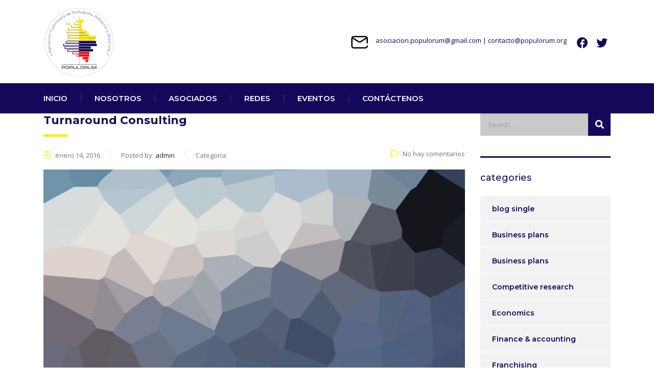

--- FILE ---
content_type: text/html; charset=UTF-8
request_url: https://populorum.org/stm_service_category/operations/
body_size: 16407
content:
<!DOCTYPE html>
<html lang="es-CO" class="stm-site-preloader" class="no-js">
<head>
        <meta charset="UTF-8">
    <meta name="viewport" content="width=device-width, initial-scale=1">
    <link rel="profile" href="http://gmpg.org/xfn/11">
    <link rel="pingback" href="https://populorum.org/xmlrpc.php">
    <meta name='robots' content='index, follow, max-image-preview:large, max-snippet:-1, max-video-preview:-1' />

	<!-- This site is optimized with the Yoast SEO plugin v26.6 - https://yoast.com/wordpress/plugins/seo/ -->
	<title>operations Archivos - Populorum</title>
	<link rel="canonical" href="https://populorum.org/stm_service_category/operations/" />
	<meta property="og:locale" content="es_ES" />
	<meta property="og:type" content="article" />
	<meta property="og:title" content="operations Archivos - Populorum" />
	<meta property="og:url" content="https://populorum.org/stm_service_category/operations/" />
	<meta property="og:site_name" content="Populorum" />
	<meta name="twitter:card" content="summary_large_image" />
	<meta name="twitter:site" content="@asopopulorum" />
	<script type="application/ld+json" class="yoast-schema-graph">{"@context":"https://schema.org","@graph":[{"@type":"CollectionPage","@id":"https://populorum.org/stm_service_category/operations/","url":"https://populorum.org/stm_service_category/operations/","name":"operations Archivos - Populorum","isPartOf":{"@id":"https://populorum.org/#website"},"primaryImageOfPage":{"@id":"https://populorum.org/stm_service_category/operations/#primaryimage"},"image":{"@id":"https://populorum.org/stm_service_category/operations/#primaryimage"},"thumbnailUrl":"https://populorum.org/wp-content/uploads/2016/05/placeholder.gif","breadcrumb":{"@id":"https://populorum.org/stm_service_category/operations/#breadcrumb"},"inLanguage":"es-CO"},{"@type":"ImageObject","inLanguage":"es-CO","@id":"https://populorum.org/stm_service_category/operations/#primaryimage","url":"https://populorum.org/wp-content/uploads/2016/05/placeholder.gif","contentUrl":"https://populorum.org/wp-content/uploads/2016/05/placeholder.gif","width":1920,"height":1280,"caption":"placeholder"},{"@type":"BreadcrumbList","@id":"https://populorum.org/stm_service_category/operations/#breadcrumb","itemListElement":[{"@type":"ListItem","position":1,"name":"Inicio","item":"https://populorum.org/"},{"@type":"ListItem","position":2,"name":"operations"}]},{"@type":"WebSite","@id":"https://populorum.org/#website","url":"https://populorum.org/","name":"Populorum","description":"Asociación Colombiana","publisher":{"@id":"https://populorum.org/#organization"},"potentialAction":[{"@type":"SearchAction","target":{"@type":"EntryPoint","urlTemplate":"https://populorum.org/?s={search_term_string}"},"query-input":{"@type":"PropertyValueSpecification","valueRequired":true,"valueName":"search_term_string"}}],"inLanguage":"es-CO"},{"@type":"Organization","@id":"https://populorum.org/#organization","name":"Populorum","url":"https://populorum.org/","logo":{"@type":"ImageObject","inLanguage":"es-CO","@id":"https://populorum.org/#/schema/logo/image/","url":"https://populorum.org/wp-content/uploads/2022/12/POPULORUM_LOGO_CIRC__2___2_-removebg-preview.png","contentUrl":"https://populorum.org/wp-content/uploads/2022/12/POPULORUM_LOGO_CIRC__2___2_-removebg-preview.png","width":500,"height":500,"caption":"Populorum"},"image":{"@id":"https://populorum.org/#/schema/logo/image/"},"sameAs":["https://x.com/asopopulorum"]}]}</script>
	<!-- / Yoast SEO plugin. -->


<link rel='dns-prefetch' href='//www.googletagmanager.com' />
<link rel='dns-prefetch' href='//fonts.googleapis.com' />
<link rel="alternate" type="application/rss+xml" title="Populorum &raquo; Feed" href="https://populorum.org/feed/" />
<link rel="alternate" type="application/rss+xml" title="Populorum &raquo; RSS de los comentarios" href="https://populorum.org/comments/feed/" />
<link rel="alternate" type="application/rss+xml" title="Populorum &raquo; operations Categories Feed" href="https://populorum.org/stm_service_category/operations/feed/" />
<style id='wp-img-auto-sizes-contain-inline-css' type='text/css'>
img:is([sizes=auto i],[sizes^="auto," i]){contain-intrinsic-size:3000px 1500px}
/*# sourceURL=wp-img-auto-sizes-contain-inline-css */
</style>
<style id='wp-emoji-styles-inline-css' type='text/css'>

	img.wp-smiley, img.emoji {
		display: inline !important;
		border: none !important;
		box-shadow: none !important;
		height: 1em !important;
		width: 1em !important;
		margin: 0 0.07em !important;
		vertical-align: -0.1em !important;
		background: none !important;
		padding: 0 !important;
	}
/*# sourceURL=wp-emoji-styles-inline-css */
</style>
<style id='wp-block-library-inline-css' type='text/css'>
:root{--wp-block-synced-color:#7a00df;--wp-block-synced-color--rgb:122,0,223;--wp-bound-block-color:var(--wp-block-synced-color);--wp-editor-canvas-background:#ddd;--wp-admin-theme-color:#007cba;--wp-admin-theme-color--rgb:0,124,186;--wp-admin-theme-color-darker-10:#006ba1;--wp-admin-theme-color-darker-10--rgb:0,107,160.5;--wp-admin-theme-color-darker-20:#005a87;--wp-admin-theme-color-darker-20--rgb:0,90,135;--wp-admin-border-width-focus:2px}@media (min-resolution:192dpi){:root{--wp-admin-border-width-focus:1.5px}}.wp-element-button{cursor:pointer}:root .has-very-light-gray-background-color{background-color:#eee}:root .has-very-dark-gray-background-color{background-color:#313131}:root .has-very-light-gray-color{color:#eee}:root .has-very-dark-gray-color{color:#313131}:root .has-vivid-green-cyan-to-vivid-cyan-blue-gradient-background{background:linear-gradient(135deg,#00d084,#0693e3)}:root .has-purple-crush-gradient-background{background:linear-gradient(135deg,#34e2e4,#4721fb 50%,#ab1dfe)}:root .has-hazy-dawn-gradient-background{background:linear-gradient(135deg,#faaca8,#dad0ec)}:root .has-subdued-olive-gradient-background{background:linear-gradient(135deg,#fafae1,#67a671)}:root .has-atomic-cream-gradient-background{background:linear-gradient(135deg,#fdd79a,#004a59)}:root .has-nightshade-gradient-background{background:linear-gradient(135deg,#330968,#31cdcf)}:root .has-midnight-gradient-background{background:linear-gradient(135deg,#020381,#2874fc)}:root{--wp--preset--font-size--normal:16px;--wp--preset--font-size--huge:42px}.has-regular-font-size{font-size:1em}.has-larger-font-size{font-size:2.625em}.has-normal-font-size{font-size:var(--wp--preset--font-size--normal)}.has-huge-font-size{font-size:var(--wp--preset--font-size--huge)}.has-text-align-center{text-align:center}.has-text-align-left{text-align:left}.has-text-align-right{text-align:right}.has-fit-text{white-space:nowrap!important}#end-resizable-editor-section{display:none}.aligncenter{clear:both}.items-justified-left{justify-content:flex-start}.items-justified-center{justify-content:center}.items-justified-right{justify-content:flex-end}.items-justified-space-between{justify-content:space-between}.screen-reader-text{border:0;clip-path:inset(50%);height:1px;margin:-1px;overflow:hidden;padding:0;position:absolute;width:1px;word-wrap:normal!important}.screen-reader-text:focus{background-color:#ddd;clip-path:none;color:#444;display:block;font-size:1em;height:auto;left:5px;line-height:normal;padding:15px 23px 14px;text-decoration:none;top:5px;width:auto;z-index:100000}html :where(.has-border-color){border-style:solid}html :where([style*=border-top-color]){border-top-style:solid}html :where([style*=border-right-color]){border-right-style:solid}html :where([style*=border-bottom-color]){border-bottom-style:solid}html :where([style*=border-left-color]){border-left-style:solid}html :where([style*=border-width]){border-style:solid}html :where([style*=border-top-width]){border-top-style:solid}html :where([style*=border-right-width]){border-right-style:solid}html :where([style*=border-bottom-width]){border-bottom-style:solid}html :where([style*=border-left-width]){border-left-style:solid}html :where(img[class*=wp-image-]){height:auto;max-width:100%}:where(figure){margin:0 0 1em}html :where(.is-position-sticky){--wp-admin--admin-bar--position-offset:var(--wp-admin--admin-bar--height,0px)}@media screen and (max-width:600px){html :where(.is-position-sticky){--wp-admin--admin-bar--position-offset:0px}}

/*# sourceURL=wp-block-library-inline-css */
</style><style id='global-styles-inline-css' type='text/css'>
:root{--wp--preset--aspect-ratio--square: 1;--wp--preset--aspect-ratio--4-3: 4/3;--wp--preset--aspect-ratio--3-4: 3/4;--wp--preset--aspect-ratio--3-2: 3/2;--wp--preset--aspect-ratio--2-3: 2/3;--wp--preset--aspect-ratio--16-9: 16/9;--wp--preset--aspect-ratio--9-16: 9/16;--wp--preset--color--black: #000000;--wp--preset--color--cyan-bluish-gray: #abb8c3;--wp--preset--color--white: #ffffff;--wp--preset--color--pale-pink: #f78da7;--wp--preset--color--vivid-red: #cf2e2e;--wp--preset--color--luminous-vivid-orange: #ff6900;--wp--preset--color--luminous-vivid-amber: #fcb900;--wp--preset--color--light-green-cyan: #7bdcb5;--wp--preset--color--vivid-green-cyan: #00d084;--wp--preset--color--pale-cyan-blue: #8ed1fc;--wp--preset--color--vivid-cyan-blue: #0693e3;--wp--preset--color--vivid-purple: #9b51e0;--wp--preset--gradient--vivid-cyan-blue-to-vivid-purple: linear-gradient(135deg,rgb(6,147,227) 0%,rgb(155,81,224) 100%);--wp--preset--gradient--light-green-cyan-to-vivid-green-cyan: linear-gradient(135deg,rgb(122,220,180) 0%,rgb(0,208,130) 100%);--wp--preset--gradient--luminous-vivid-amber-to-luminous-vivid-orange: linear-gradient(135deg,rgb(252,185,0) 0%,rgb(255,105,0) 100%);--wp--preset--gradient--luminous-vivid-orange-to-vivid-red: linear-gradient(135deg,rgb(255,105,0) 0%,rgb(207,46,46) 100%);--wp--preset--gradient--very-light-gray-to-cyan-bluish-gray: linear-gradient(135deg,rgb(238,238,238) 0%,rgb(169,184,195) 100%);--wp--preset--gradient--cool-to-warm-spectrum: linear-gradient(135deg,rgb(74,234,220) 0%,rgb(151,120,209) 20%,rgb(207,42,186) 40%,rgb(238,44,130) 60%,rgb(251,105,98) 80%,rgb(254,248,76) 100%);--wp--preset--gradient--blush-light-purple: linear-gradient(135deg,rgb(255,206,236) 0%,rgb(152,150,240) 100%);--wp--preset--gradient--blush-bordeaux: linear-gradient(135deg,rgb(254,205,165) 0%,rgb(254,45,45) 50%,rgb(107,0,62) 100%);--wp--preset--gradient--luminous-dusk: linear-gradient(135deg,rgb(255,203,112) 0%,rgb(199,81,192) 50%,rgb(65,88,208) 100%);--wp--preset--gradient--pale-ocean: linear-gradient(135deg,rgb(255,245,203) 0%,rgb(182,227,212) 50%,rgb(51,167,181) 100%);--wp--preset--gradient--electric-grass: linear-gradient(135deg,rgb(202,248,128) 0%,rgb(113,206,126) 100%);--wp--preset--gradient--midnight: linear-gradient(135deg,rgb(2,3,129) 0%,rgb(40,116,252) 100%);--wp--preset--font-size--small: 13px;--wp--preset--font-size--medium: 20px;--wp--preset--font-size--large: 36px;--wp--preset--font-size--x-large: 42px;--wp--preset--spacing--20: 0.44rem;--wp--preset--spacing--30: 0.67rem;--wp--preset--spacing--40: 1rem;--wp--preset--spacing--50: 1.5rem;--wp--preset--spacing--60: 2.25rem;--wp--preset--spacing--70: 3.38rem;--wp--preset--spacing--80: 5.06rem;--wp--preset--shadow--natural: 6px 6px 9px rgba(0, 0, 0, 0.2);--wp--preset--shadow--deep: 12px 12px 50px rgba(0, 0, 0, 0.4);--wp--preset--shadow--sharp: 6px 6px 0px rgba(0, 0, 0, 0.2);--wp--preset--shadow--outlined: 6px 6px 0px -3px rgb(255, 255, 255), 6px 6px rgb(0, 0, 0);--wp--preset--shadow--crisp: 6px 6px 0px rgb(0, 0, 0);}:where(.is-layout-flex){gap: 0.5em;}:where(.is-layout-grid){gap: 0.5em;}body .is-layout-flex{display: flex;}.is-layout-flex{flex-wrap: wrap;align-items: center;}.is-layout-flex > :is(*, div){margin: 0;}body .is-layout-grid{display: grid;}.is-layout-grid > :is(*, div){margin: 0;}:where(.wp-block-columns.is-layout-flex){gap: 2em;}:where(.wp-block-columns.is-layout-grid){gap: 2em;}:where(.wp-block-post-template.is-layout-flex){gap: 1.25em;}:where(.wp-block-post-template.is-layout-grid){gap: 1.25em;}.has-black-color{color: var(--wp--preset--color--black) !important;}.has-cyan-bluish-gray-color{color: var(--wp--preset--color--cyan-bluish-gray) !important;}.has-white-color{color: var(--wp--preset--color--white) !important;}.has-pale-pink-color{color: var(--wp--preset--color--pale-pink) !important;}.has-vivid-red-color{color: var(--wp--preset--color--vivid-red) !important;}.has-luminous-vivid-orange-color{color: var(--wp--preset--color--luminous-vivid-orange) !important;}.has-luminous-vivid-amber-color{color: var(--wp--preset--color--luminous-vivid-amber) !important;}.has-light-green-cyan-color{color: var(--wp--preset--color--light-green-cyan) !important;}.has-vivid-green-cyan-color{color: var(--wp--preset--color--vivid-green-cyan) !important;}.has-pale-cyan-blue-color{color: var(--wp--preset--color--pale-cyan-blue) !important;}.has-vivid-cyan-blue-color{color: var(--wp--preset--color--vivid-cyan-blue) !important;}.has-vivid-purple-color{color: var(--wp--preset--color--vivid-purple) !important;}.has-black-background-color{background-color: var(--wp--preset--color--black) !important;}.has-cyan-bluish-gray-background-color{background-color: var(--wp--preset--color--cyan-bluish-gray) !important;}.has-white-background-color{background-color: var(--wp--preset--color--white) !important;}.has-pale-pink-background-color{background-color: var(--wp--preset--color--pale-pink) !important;}.has-vivid-red-background-color{background-color: var(--wp--preset--color--vivid-red) !important;}.has-luminous-vivid-orange-background-color{background-color: var(--wp--preset--color--luminous-vivid-orange) !important;}.has-luminous-vivid-amber-background-color{background-color: var(--wp--preset--color--luminous-vivid-amber) !important;}.has-light-green-cyan-background-color{background-color: var(--wp--preset--color--light-green-cyan) !important;}.has-vivid-green-cyan-background-color{background-color: var(--wp--preset--color--vivid-green-cyan) !important;}.has-pale-cyan-blue-background-color{background-color: var(--wp--preset--color--pale-cyan-blue) !important;}.has-vivid-cyan-blue-background-color{background-color: var(--wp--preset--color--vivid-cyan-blue) !important;}.has-vivid-purple-background-color{background-color: var(--wp--preset--color--vivid-purple) !important;}.has-black-border-color{border-color: var(--wp--preset--color--black) !important;}.has-cyan-bluish-gray-border-color{border-color: var(--wp--preset--color--cyan-bluish-gray) !important;}.has-white-border-color{border-color: var(--wp--preset--color--white) !important;}.has-pale-pink-border-color{border-color: var(--wp--preset--color--pale-pink) !important;}.has-vivid-red-border-color{border-color: var(--wp--preset--color--vivid-red) !important;}.has-luminous-vivid-orange-border-color{border-color: var(--wp--preset--color--luminous-vivid-orange) !important;}.has-luminous-vivid-amber-border-color{border-color: var(--wp--preset--color--luminous-vivid-amber) !important;}.has-light-green-cyan-border-color{border-color: var(--wp--preset--color--light-green-cyan) !important;}.has-vivid-green-cyan-border-color{border-color: var(--wp--preset--color--vivid-green-cyan) !important;}.has-pale-cyan-blue-border-color{border-color: var(--wp--preset--color--pale-cyan-blue) !important;}.has-vivid-cyan-blue-border-color{border-color: var(--wp--preset--color--vivid-cyan-blue) !important;}.has-vivid-purple-border-color{border-color: var(--wp--preset--color--vivid-purple) !important;}.has-vivid-cyan-blue-to-vivid-purple-gradient-background{background: var(--wp--preset--gradient--vivid-cyan-blue-to-vivid-purple) !important;}.has-light-green-cyan-to-vivid-green-cyan-gradient-background{background: var(--wp--preset--gradient--light-green-cyan-to-vivid-green-cyan) !important;}.has-luminous-vivid-amber-to-luminous-vivid-orange-gradient-background{background: var(--wp--preset--gradient--luminous-vivid-amber-to-luminous-vivid-orange) !important;}.has-luminous-vivid-orange-to-vivid-red-gradient-background{background: var(--wp--preset--gradient--luminous-vivid-orange-to-vivid-red) !important;}.has-very-light-gray-to-cyan-bluish-gray-gradient-background{background: var(--wp--preset--gradient--very-light-gray-to-cyan-bluish-gray) !important;}.has-cool-to-warm-spectrum-gradient-background{background: var(--wp--preset--gradient--cool-to-warm-spectrum) !important;}.has-blush-light-purple-gradient-background{background: var(--wp--preset--gradient--blush-light-purple) !important;}.has-blush-bordeaux-gradient-background{background: var(--wp--preset--gradient--blush-bordeaux) !important;}.has-luminous-dusk-gradient-background{background: var(--wp--preset--gradient--luminous-dusk) !important;}.has-pale-ocean-gradient-background{background: var(--wp--preset--gradient--pale-ocean) !important;}.has-electric-grass-gradient-background{background: var(--wp--preset--gradient--electric-grass) !important;}.has-midnight-gradient-background{background: var(--wp--preset--gradient--midnight) !important;}.has-small-font-size{font-size: var(--wp--preset--font-size--small) !important;}.has-medium-font-size{font-size: var(--wp--preset--font-size--medium) !important;}.has-large-font-size{font-size: var(--wp--preset--font-size--large) !important;}.has-x-large-font-size{font-size: var(--wp--preset--font-size--x-large) !important;}
/*# sourceURL=global-styles-inline-css */
</style>

<style id='classic-theme-styles-inline-css' type='text/css'>
/*! This file is auto-generated */
.wp-block-button__link{color:#fff;background-color:#32373c;border-radius:9999px;box-shadow:none;text-decoration:none;padding:calc(.667em + 2px) calc(1.333em + 2px);font-size:1.125em}.wp-block-file__button{background:#32373c;color:#fff;text-decoration:none}
/*# sourceURL=/wp-includes/css/classic-themes.min.css */
</style>
<link rel='stylesheet' id='contact-form-7-css' href='https://populorum.org/wp-content/plugins/contact-form-7/includes/css/styles.css?ver=6.1.4' type='text/css' media='all' />
<link rel='stylesheet' id='stm-stm-css' href='https://populorum.org/wp-content/uploads/stm_fonts/stm/stm.css?ver=1.0' type='text/css' media='all' />
<link rel='stylesheet' id='ctf_styles-css' href='https://populorum.org/wp-content/plugins/custom-twitter-feeds/css/ctf-styles.min.css?ver=2.3.1' type='text/css' media='all' />
<link rel='stylesheet' id='eic_public-css' href='https://populorum.org/wp-content/plugins/easy-image-collage/css/public.css?ver=1.13.6' type='text/css' media='screen' />
<link rel='stylesheet' id='tp_twitter_plugin_css-css' href='https://populorum.org/wp-content/plugins/recent-tweets-widget/tp_twitter_plugin.css?ver=1.0' type='text/css' media='screen' />
<link rel='stylesheet' id='consulting-default-font-css' href='https://fonts.googleapis.com/css?family=Open+Sans%3A300%2C300italic%2Cregular%2Citalic%2C600%2C600italic%2C700%2C700italic%2C800%2C800italic%7CMontserrat%3A100%2C100italic%2C200%2C200italic%2C300%2C300italic%2Cregular%2Citalic%2C500%2C500italic%2C600%2C600italic%2C700%2C700italic%2C800%2C800italic%2C900%2C900italic&#038;ver=6.7.6' type='text/css' media='all' />
<link rel='stylesheet' id='bootstrap-css' href='https://populorum.org/wp-content/themes/consulting/assets/css/bootstrap.min.css?ver=6.7.6' type='text/css' media='all' />
<link rel='stylesheet' id='consulting-style-css' href='https://populorum.org/wp-content/themes/consulting/style.css?ver=6.7.6' type='text/css' media='all' />
<link rel='stylesheet' id='consulting-layout-css' href='https://populorum.org/wp-content/themes/consulting/assets/css/layouts/layout_7/main.css?ver=6.7.6' type='text/css' media='all' />
<style id='consulting-layout-inline-css' type='text/css'>
.mtc, .mtc_h:hover{
					color: #142440!important
				}.stc, .stc_h:hover{
					color: #4ac8ed!important
				}.ttc, .ttc_h:hover{
					color: #3ac8ed!important
				}.mbc, .mbc_h:hover, .stm-search .stm_widget_search button{
					background-color: #142440!important
				}.sbc, .sbc_h:hover{
					background-color: #4ac8ed!important
				}.tbc, .tbc_h:hover{
					background-color: #3ac8ed!important
				}.mbdc, .mbdc_h:hover{
					border-color: #142440!important
				}.sbdc, .sbdc_h:hover{
					border-color: #4ac8ed!important
				}.tbdc, .tbdc_h:hover{
					border-color: #3ac8ed!important
				}.header-box { background-color: #FFFFFF !important; position: relative; }
/*# sourceURL=consulting-layout-inline-css */
</style>
<link rel='stylesheet' id='select2-css' href='https://populorum.org/wp-content/themes/consulting/assets/css/select2.min.css?ver=6.7.6' type='text/css' media='all' />
<link rel='stylesheet' id='font-awesome-css' href='https://populorum.org/wp-content/themes/consulting/assets/css/fontawesome/fontawesome.min.css?ver=6.7.6' type='text/css' media='all' />
<link rel='stylesheet' id='font-awesome-brands-css' href='https://populorum.org/wp-content/themes/consulting/assets/css/fontawesome/brands.min.css?ver=6.7.6' type='text/css' media='all' />
<link rel='stylesheet' id='font-awesome-solid-css' href='https://populorum.org/wp-content/themes/consulting/assets/css/fontawesome/solid.min.css?ver=6.7.6' type='text/css' media='all' />
<link rel='stylesheet' id='font-awesome-shims-css' href='https://populorum.org/wp-content/themes/consulting/assets/css/fontawesome/v4-shims.min.css?ver=6.7.6' type='text/css' media='all' />
<link rel='stylesheet' id='stm-skin-custom-generated-css' href='https://populorum.org/wp-content/uploads/stm_uploads/skin-custom.css?ver=798173' type='text/css' media='all' />
<link rel='stylesheet' id='consulting-theme-options-css' href='https://populorum.org/wp-content/uploads/stm_uploads/theme_options.css?ver=6.7.6' type='text/css' media='all' />
<link rel='stylesheet' id='consulting-global-styles-css' href='https://populorum.org/wp-content/themes/consulting/assets/css/layouts/global_styles/main.css?ver=6.7.6' type='text/css' media='all' />
<style id='consulting-global-styles-inline-css' type='text/css'>
	
		.elementor-widget-video .eicon-play {
			border-color: #FAEC17;
			background-color: #FAEC17;
		}
		.elementor-widget-wp-widget-nav_menu ul li,
		.elementor-widget-wp-widget-nav_menu ul li a {
			color: #14085A;
		}
		.elementor-widget-wp-widget-nav_menu ul li.current-cat:hover > a,
		.elementor-widget-wp-widget-nav_menu ul li.current-cat > a,
		.elementor-widget-wp-widget-nav_menu ul li.current-menu-item:hover > a,
		.elementor-widget-wp-widget-nav_menu ul li.current-menu-item > a,
		.elementor-widget-wp-widget-nav_menu ul li.current_page_item:hover > a,
		.elementor-widget-wp-widget-nav_menu ul li.current_page_item > a,
		.elementor-widget-wp-widget-nav_menu ul li:hover > a {
			border-left-color: #FD0B0A;
		}
		div.elementor-widget-button a.elementor-button,
		div.elementor-widget-button .elementor-button {
			background-color: #14085A;
		}
		div.elementor-widget-button a.elementor-button:hover,
		div.elementor-widget-button .elementor-button:hover {
			background-color: #FAEC17;
			color: #14085A;
		}
		.elementor-default .elementor-text-editor ul:not(.elementor-editor-element-settings) li:before,
		.elementor-default .elementor-widget-text-editor ul:not(.elementor-editor-element-settings) li:before {
			color: #FD0B0A;
		}
		.consulting_elementor_wrapper .elementor-tabs .elementor-tabs-content-wrapper .elementor-tab-mobile-title,
		.consulting_elementor_wrapper .elementor-tabs .elementor-tabs-wrapper .elementor-tab-title {
			background-color: #FAEC17;
		}
		.consulting_elementor_wrapper .elementor-tabs .elementor-tabs-content-wrapper .elementor-tab-mobile-title,
		.consulting_elementor_wrapper .elementor-tabs .elementor-tabs-wrapper .elementor-tab-title a {
			color: #14085A;
		}
		.consulting_elementor_wrapper .elementor-tabs .elementor-tabs-content-wrapper .elementor-tab-mobile-title.elementor-active,
		.consulting_elementor_wrapper .elementor-tabs .elementor-tabs-wrapper .elementor-tab-title.elementor-active {
			background-color: #14085A;
		}
		.consulting_elementor_wrapper .elementor-tabs .elementor-tabs-content-wrapper .elementor-tab-mobile-title.elementor-active,
		.consulting_elementor_wrapper .elementor-tabs .elementor-tabs-wrapper .elementor-tab-title.elementor-active a {
			color: #FAEC17;
		}
		.radial-progress .circle .mask .fill {
			background-color: #FAEC17;
		}
	

	
	:root {
	--con_base_color: #14085A;
	--con_secondary_color: #FD0B0A;
	--con_third_color: #FAEC17;
	--con_primary_font_family: Open Sans;
	--con_secondary_font_family: Montserrat;
	}
	
	:root {
	--con_top_bar_shadow_params: 0px 0px 0px 0px;--con_header_button_border_radius: 50px 50px 50px 50px;--con_header_button_text_transform: uppercase;--con_header_button_font_size: 14px;--con_header_button_mobile_text_transform: uppercase;--con_header_nav_menu_link_text_transform: normal;--con_header_nav_menu_link_font_style: normal;--con_header_nav_mobile_menu_link_text_transform: normal;--con_header_nav_mobile_menu_link_font_style: normal;--con_header_nav_menu_level_1_link_text_transform: normal;--con_header_nav_menu_level_2_link_text_transform: normal;	}
	
	:root {
	--con_title_box_bg_attachment: scroll;--con_title_box_bg_repeat: no-repeat;	}
	
	:root {
	--con_heading_line_border_radius: 0px 0px 0px 0px;	}
	
/*# sourceURL=consulting-global-styles-inline-css */
</style>
<link rel='stylesheet' id='js_composer_front-css' href='https://populorum.org/wp-content/plugins/js_composer/assets/css/js_composer.min.css?ver=8.0' type='text/css' media='all' />
<link rel='stylesheet' id='stm_hb_main-css' href='https://populorum.org/wp-content/plugins/pearl-header-builder/assets/frontend/assets/css/header/main.css?ver=1.3.13' type='text/css' media='all' />
<link rel='stylesheet' id='stm_hb_sticky-css' href='https://populorum.org/wp-content/plugins/pearl-header-builder/assets/frontend/assets/vendor/sticky.css?ver=1.3.13' type='text/css' media='all' />
<link rel='stylesheet' id='fontawesome-css' href='https://populorum.org/wp-content/plugins/pearl-header-builder/assets/frontend/assets/css/font-awesome.min.css?ver=1.3.13' type='text/css' media='all' />
<link rel='stylesheet' id='__EPYT__style-css' href='https://populorum.org/wp-content/plugins/youtube-embed-plus/styles/ytprefs.min.css?ver=14.2.4' type='text/css' media='all' />
<style id='__EPYT__style-inline-css' type='text/css'>

                .epyt-gallery-thumb {
                        width: 33.333%;
                }
                
/*# sourceURL=__EPYT__style-inline-css */
</style>
<script type="text/javascript" src="https://populorum.org/wp-includes/js/jquery/jquery.min.js?ver=3.7.1" id="jquery-core-js"></script>
<script type="text/javascript" src="https://populorum.org/wp-includes/js/jquery/jquery-migrate.min.js?ver=3.4.1" id="jquery-migrate-js"></script>

<!-- Google tag (gtag.js) snippet added by Site Kit -->
<!-- Fragmento de código de Google Analytics añadido por Site Kit -->
<script type="text/javascript" src="https://www.googletagmanager.com/gtag/js?id=G-7X348NM5C2" id="google_gtagjs-js" async></script>
<script type="text/javascript" id="google_gtagjs-js-after">
/* <![CDATA[ */
window.dataLayer = window.dataLayer || [];function gtag(){dataLayer.push(arguments);}
gtag("set","linker",{"domains":["populorum.org"]});
gtag("js", new Date());
gtag("set", "developer_id.dZTNiMT", true);
gtag("config", "G-7X348NM5C2");
//# sourceURL=google_gtagjs-js-after
/* ]]> */
</script>
<script type="text/javascript" id="__ytprefs__-js-extra">
/* <![CDATA[ */
var _EPYT_ = {"ajaxurl":"https://populorum.org/wp-admin/admin-ajax.php","security":"9d4b733f8d","gallery_scrolloffset":"20","eppathtoscripts":"https://populorum.org/wp-content/plugins/youtube-embed-plus/scripts/","eppath":"https://populorum.org/wp-content/plugins/youtube-embed-plus/","epresponsiveselector":"[\"iframe.__youtube_prefs_widget__\"]","epdovol":"1","version":"14.2.4","evselector":"iframe.__youtube_prefs__[src], iframe[src*=\"youtube.com/embed/\"], iframe[src*=\"youtube-nocookie.com/embed/\"]","ajax_compat":"","maxres_facade":"eager","ytapi_load":"light","pause_others":"","stopMobileBuffer":"1","facade_mode":"","not_live_on_channel":""};
//# sourceURL=__ytprefs__-js-extra
/* ]]> */
</script>
<script type="text/javascript" src="https://populorum.org/wp-content/plugins/youtube-embed-plus/scripts/ytprefs.min.js?ver=14.2.4" id="__ytprefs__-js"></script>
<script></script><link rel="https://api.w.org/" href="https://populorum.org/wp-json/" /><link rel="EditURI" type="application/rsd+xml" title="RSD" href="https://populorum.org/xmlrpc.php?rsd" />
<meta name="generator" content="WordPress 6.9" />
<style type="text/css">.eic-image .eic-image-caption {bottom: 0;left: 0;right: 0;text-align: left;font-size: 12px;color: rgba(255,255,255,1);background-color: rgba(0,0,0,0.7);}</style><meta name="generator" content="Site Kit by Google 1.168.0" />	<script type="text/javascript">
		var stm_wpcfto_ajaxurl = 'https://populorum.org/wp-admin/admin-ajax.php';
	</script>

	<style>
		.vue_is_disabled {
			display: none;
		}
	</style>
		<script>
		var stm_wpcfto_nonces = {"wpcfto_save_settings":"f749655096","get_image_url":"81cce2783d","wpcfto_upload_file":"c244ad9917","wpcfto_search_posts":"83b049157a","wpcfto_regenerate_fonts":"9de088c52d","wpcfto_create_term":"7b5bfb759e"};
	</script>
			<script type="text/javascript">
			var ajaxurl 					 = 'https://populorum.org/wp-admin/admin-ajax.php';
			var stm_ajax_load_events 		 = '66d5ee9309';
			var stm_ajax_load_portfolio 	 = 'b46d90a117';
			var stm_ajax_add_event_member_sc = 'd9793c304a';
			var stm_custom_register 		 = '316d4cf663';
			var stm_get_prices 				 = '7e5cee93de';
			var stm_get_history 			 = '475ae6ffeb';
			var stm_ajax_add_review 		 = 'd2928c0840';
			var stm_ajax_add_pear_hb 		 = 'ab748fdd0b';
		</script>
		<meta name="generator" content="Powered by WPBakery Page Builder - drag and drop page builder for WordPress."/>
<meta name="generator" content="Powered by Slider Revolution 6.7.21 - responsive, Mobile-Friendly Slider Plugin for WordPress with comfortable drag and drop interface." />
<link rel="icon" href="https://populorum.org/wp-content/uploads/2022/12/cropped-POPULORUM_LOGO_CIRC__2___2_-removebg-preview-32x32.png" sizes="32x32" />
<link rel="icon" href="https://populorum.org/wp-content/uploads/2022/12/cropped-POPULORUM_LOGO_CIRC__2___2_-removebg-preview-192x192.png" sizes="192x192" />
<link rel="apple-touch-icon" href="https://populorum.org/wp-content/uploads/2022/12/cropped-POPULORUM_LOGO_CIRC__2___2_-removebg-preview-180x180.png" />
<meta name="msapplication-TileImage" content="https://populorum.org/wp-content/uploads/2022/12/cropped-POPULORUM_LOGO_CIRC__2___2_-removebg-preview-270x270.png" />
<script>function setREVStartSize(e){
			//window.requestAnimationFrame(function() {
				window.RSIW = window.RSIW===undefined ? window.innerWidth : window.RSIW;
				window.RSIH = window.RSIH===undefined ? window.innerHeight : window.RSIH;
				try {
					var pw = document.getElementById(e.c).parentNode.offsetWidth,
						newh;
					pw = pw===0 || isNaN(pw) || (e.l=="fullwidth" || e.layout=="fullwidth") ? window.RSIW : pw;
					e.tabw = e.tabw===undefined ? 0 : parseInt(e.tabw);
					e.thumbw = e.thumbw===undefined ? 0 : parseInt(e.thumbw);
					e.tabh = e.tabh===undefined ? 0 : parseInt(e.tabh);
					e.thumbh = e.thumbh===undefined ? 0 : parseInt(e.thumbh);
					e.tabhide = e.tabhide===undefined ? 0 : parseInt(e.tabhide);
					e.thumbhide = e.thumbhide===undefined ? 0 : parseInt(e.thumbhide);
					e.mh = e.mh===undefined || e.mh=="" || e.mh==="auto" ? 0 : parseInt(e.mh,0);
					if(e.layout==="fullscreen" || e.l==="fullscreen")
						newh = Math.max(e.mh,window.RSIH);
					else{
						e.gw = Array.isArray(e.gw) ? e.gw : [e.gw];
						for (var i in e.rl) if (e.gw[i]===undefined || e.gw[i]===0) e.gw[i] = e.gw[i-1];
						e.gh = e.el===undefined || e.el==="" || (Array.isArray(e.el) && e.el.length==0)? e.gh : e.el;
						e.gh = Array.isArray(e.gh) ? e.gh : [e.gh];
						for (var i in e.rl) if (e.gh[i]===undefined || e.gh[i]===0) e.gh[i] = e.gh[i-1];
											
						var nl = new Array(e.rl.length),
							ix = 0,
							sl;
						e.tabw = e.tabhide>=pw ? 0 : e.tabw;
						e.thumbw = e.thumbhide>=pw ? 0 : e.thumbw;
						e.tabh = e.tabhide>=pw ? 0 : e.tabh;
						e.thumbh = e.thumbhide>=pw ? 0 : e.thumbh;
						for (var i in e.rl) nl[i] = e.rl[i]<window.RSIW ? 0 : e.rl[i];
						sl = nl[0];
						for (var i in nl) if (sl>nl[i] && nl[i]>0) { sl = nl[i]; ix=i;}
						var m = pw>(e.gw[ix]+e.tabw+e.thumbw) ? 1 : (pw-(e.tabw+e.thumbw)) / (e.gw[ix]);
						newh =  (e.gh[ix] * m) + (e.tabh + e.thumbh);
					}
					var el = document.getElementById(e.c);
					if (el!==null && el) el.style.height = newh+"px";
					el = document.getElementById(e.c+"_wrapper");
					if (el!==null && el) {
						el.style.height = newh+"px";
						el.style.display = "block";
					}
				} catch(e){
					console.log("Failure at Presize of Slider:" + e)
				}
			//});
		  };</script>
		<style type="text/css" id="wp-custom-css">
			/*div.wpcf7 .wpcf7-form-control {
  max-width: 95%;
}*/

.wpcf7 { 
  background-color: #f5f5f5;   /* Color de fondo */
  border: 2px solid #eee;      /* borde para el formulario */
  padding:20px 10px 10px 10px;
  -webkit-border-radius: 4px;  /* bordes redondeados */
  -moz-border-radius: 4px; 
  border-radius: 4px; 
}

.wpcf7-textarea {
	 background-color: #fff;
   color: #000;
 
}

.wpcf7-radio {
	 background-color: #fff;
   color: #000;
	 height:auto;
}
.wpcf7-text {
	 background-color: #fff;
   color: #000;
}

.wpcf7-select {
	 background-color: #fff;
   color: #000;
}

.wpcf7-checkbox {
	 background-color: #fff;
   color: #000;
	 height:auto;
}

.wpcf7-file {
	 background-color: #fff;
   color: #000;
	 height:auto;
}

.p-2{
	padding:8px;
}
		</style>
		<noscript><style> .wpb_animate_when_almost_visible { opacity: 1; }</style></noscript>    <link rel='stylesheet' id='vc_google_fonts_poppins300regular500600700-css' href='//fonts.googleapis.com/css?family=Poppins%3A300%2Cregular%2C500%2C600%2C700&#038;ver=6.9' type='text/css' media='all' />
<link rel='stylesheet' id='vc_font_awesome_5_shims-css' href='https://populorum.org/wp-content/plugins/js_composer/assets/lib/vendor/node_modules/@fortawesome/fontawesome-free/css/v4-shims.min.css?ver=8.0' type='text/css' media='all' />
<link rel='stylesheet' id='vc_font_awesome_5-css' href='https://populorum.org/wp-content/plugins/js_composer/assets/lib/vendor/node_modules/@fortawesome/fontawesome-free/css/all.min.css?ver=8.0' type='text/css' media='all' />
<link rel='stylesheet' id='prettyphoto-css' href='https://populorum.org/wp-content/plugins/js_composer/assets/lib/vendor/prettyphoto/css/prettyPhoto.min.css?ver=8.0' type='text/css' media='all' />
<link rel='stylesheet' id='rs-plugin-settings-css' href='//populorum.org/wp-content/plugins/revslider/sr6/assets/css/rs6.css?ver=6.7.21' type='text/css' media='all' />
<style id='rs-plugin-settings-inline-css' type='text/css'>
#rs-demo-id {}
/*# sourceURL=rs-plugin-settings-inline-css */
</style>
</head>
<body class="archive tax-stm_service_category term-operations term-71 wp-theme-consulting site_layout_7 show-mobile-switcher  sticky_menu default_header_builder header_style_12 mobile_grid_landscape vc_sidebar_page wpb-js-composer js-comp-ver-8.0 vc_responsive">


    <div id="wrapper">

        <div id="fullpage" class="content_wrapper">
	<div id="menu_toggle_button" style="display: none;">
		<button>&nbsp;</button>
	</div>
	<header id="header">
		
<div class="header-box
			hide_wpml_on_mobile
			">
	<div class="container">
		<div class="logo-box">
			<div class="logo logo-desktop">
										<a href="https://populorum.org/" style="margin: -30px 0px -30px 0px;">
							<img src="https://populorum.org/wp-content/uploads/2022/12/POPULORUM_LOGO_CIRC__2___2_-removebg-preview.png" style="width: 140px; height: px;" alt="Populorum" />
						</a>
									</div>
			<div class="logo logo-mobile">
									<a href="https://populorum.org/" style="margin: -30px 0px -30px 0px;">
						<img src="https://populorum.org/wp-content/uploads/2022/12/POPULORUM_LOGO_CIRC__2___2_-removebg-preview.png" style="width: 140px; height: px;" alt="Populorum" />
					</a>
							</div>
			<div class="menu-toggle">
				<button>&nbsp;</button>
			</div>
		</div>

					<div class="contact-info-box
							hide_on_mobile
			">
									<div class="contact-info">
						<div class="icon">
															<i class="stm-contact_email" style="font-size: 25px; color: #000;"></i>
													</div>
						<div class="text"><a href="mailto:asociacion.populorum@gmail.com">asociacion.populorum@gmail.com</a> | <a href="mailto:contacto@populorum.org">contacto@populorum.org</a></div>
					</div>
								</div>
		
					<div class="socials-box
								hide_on_mobile
							">
									<a target="_blank" href="#">
						<i class="fab fa-facebook">&nbsp;</i>
					</a>
									<a target="_blank" href="https://x.com/asopopulorum">
						<i class="fab fa-twitter">&nbsp;</i>
					</a>
							</div>
			
		<div class="nav-box">
			<ul id="menu-main-menu" class="main_menu_nav"><li id="menu-item-6804" class="menu-item menu-item-type-post_type menu-item-object-page menu-item-home menu-item-6804"><a href="https://populorum.org/">INICIO</a></li>
<li id="menu-item-7055" class="menu-item menu-item-type-post_type menu-item-object-page menu-item-7055"><a href="https://populorum.org/acerca-nosotros/">NOSOTROS</a></li>
<li id="menu-item-7013" class="menu-item menu-item-type-post_type menu-item-object-page menu-item-has-children menu-item-7013"><a href="https://populorum.org/asociados/">ASOCIADOS</a>
<ul class="sub-menu">
	<li id="menu-item-7720" class="menu-item menu-item-type-post_type menu-item-object-page menu-item-7720"><a href="https://populorum.org/nuestrosasociados/">NUESTROS ASOCIADOS</a></li>
	<li id="menu-item-7721" class="menu-item menu-item-type-post_type menu-item-object-page menu-item-7721"><a href="https://populorum.org/asociados/">CONVIÉRTETE EN UN ASOCIADO</a></li>
</ul>
</li>
<li id="menu-item-6479" class="menu-item menu-item-type-custom menu-item-object-custom menu-item-has-children menu-item-6479"><a href="https://populorum.org/index.php/redes-de-investigacion/">REDES</a>
<ul class="sub-menu">
	<li id="menu-item-6959" class="menu-item menu-item-type-post_type menu-item-object-page menu-item-6959"><a href="https://populorum.org/red-migracion-colombia/">RED DE MIGRACIÓN COLOMBIA</a></li>
	<li id="menu-item-6960" class="menu-item menu-item-type-post_type menu-item-object-page menu-item-6960"><a href="https://populorum.org/redmateco/">RED DE POBLACIÓN, MEDIO AMBIENTE, TERRITORIO Y CONFLICTO</a></li>
</ul>
</li>
<li id="menu-item-7515" class="menu-item menu-item-type-custom menu-item-object-custom menu-item-has-children menu-item-7515"><a href="https://populorum.org/events/">EVENTOS</a>
<ul class="sub-menu">
	<li id="menu-item-7619" class="menu-item menu-item-type-post_type menu-item-object-page menu-item-7619"><a href="https://populorum.org/eventosinteres/">EVENTOS DE INTERES</a></li>
	<li id="menu-item-7624" class="menu-item menu-item-type-post_type menu-item-object-page menu-item-7624"><a href="https://populorum.org/congresos/">CONGRESOS</a></li>
</ul>
</li>
<li id="menu-item-7185" class="menu-item menu-item-type-post_type menu-item-object-page menu-item-7185"><a href="https://populorum.org/contactenos/">CONTÁCTENOS</a></li>
</ul>
		</div>
	</div>
</div>
	</header>
	<div id="main" 
	>
				<div class="container">
<div class="row"><div class="col-lg-9 col-md-9 col-sm-12 col-xs-12"><div class="col_in __padd-right">	<div class="posts_list with_sidebar">
					<ul class="post_list_ul no-paginate">
				<li id="post-571" class="stm_post_info post-571 stm_service type-stm_service status-publish has-post-thumbnail hentry stm_service_category-advisory stm_service_category-audit stm_service_category-consulting stm_service_category-human-capital stm_service_category-mergers-acquisitions stm_service_category-operations stm_service_category-regulatory stm_service_category-strategy stm_service_category-tax">
			<h4 class="stripe_2">Turnaround Consulting</h4>
		<div class="stm_post_details clearfix">
		<ul class="clearfix">
			<li class="post_date">
				<i class="fa fa fa-clock-o"></i>
				enero 14, 2016			</li>
			<li class="post_by">Posted by: <span>admin</span></li>
			<li class="post_cat">Categoría:				<span></span>
			</li>
		</ul>
		<div class="comments_num">
			<a href="https://populorum.org/service/turnaround-consulting/#respond"><i class="fa fa-comment-o"></i>No hay comentarios </a>
		</div>
	</div>
			<div class="post_thumbnail">
			<img width="1110" height="550" src="https://populorum.org/wp-content/uploads/2016/05/placeholder-1110x550.gif" class="attachment-consulting-image-1110x550-croped size-consulting-image-1110x550-croped wp-post-image" alt="placeholder" decoding="async" fetchpriority="high" />		</div>
		<div class="post_excerpt">
        <p>Companies dislike the term ‘turnaround consulting’ because it represents failure. The truth is that turnaround consulting represents success.</p>
	</div>
	<div class="post_read_more">
		<a class="button bordered icon_right" href="https://populorum.org/service/turnaround-consulting/">
			read more			<i class="fa fa-chevron-right"></i>
		</a>
	</div>
</li><li id="post-570" class="stm_post_info post-570 stm_service type-stm_service status-publish has-post-thumbnail hentry stm_service_category-advisory stm_service_category-audit stm_service_category-consulting stm_service_category-mergers-acquisitions stm_service_category-operations stm_service_category-tax">
			<h4 class="stripe_2">Bonds &#038; Commodities</h4>
		<div class="stm_post_details clearfix">
		<ul class="clearfix">
			<li class="post_date">
				<i class="fa fa fa-clock-o"></i>
				enero 14, 2016			</li>
			<li class="post_by">Posted by: <span>admin</span></li>
			<li class="post_cat">Categoría:				<span></span>
			</li>
		</ul>
		<div class="comments_num">
			<a href="https://populorum.org/service/bonds-commodities/#respond"><i class="fa fa-comment-o"></i>No hay comentarios </a>
		</div>
	</div>
			<div class="post_thumbnail">
			<img width="1110" height="550" src="https://populorum.org/wp-content/uploads/2016/05/placeholder-1110x550.gif" class="attachment-consulting-image-1110x550-croped size-consulting-image-1110x550-croped wp-post-image" alt="placeholder" decoding="async" />		</div>
		<div class="post_excerpt">
        <p>Bonds and commodities are much more stable than stocks and trades. We allow our clients to invest in the right bonds &amp; commodities.</p>
	</div>
	<div class="post_read_more">
		<a class="button bordered icon_right" href="https://populorum.org/service/bonds-commodities/">
			read more			<i class="fa fa-chevron-right"></i>
		</a>
	</div>
</li><li id="post-568" class="stm_post_info post-568 stm_service type-stm_service status-publish has-post-thumbnail hentry stm_service_category-advisory stm_service_category-audit stm_service_category-consulting stm_service_category-mergers-acquisitions stm_service_category-operations stm_service_category-regulatory stm_service_category-strategy stm_service_category-tax">
			<h4 class="stripe_2">Trades &#038; Stocks</h4>
		<div class="stm_post_details clearfix">
		<ul class="clearfix">
			<li class="post_date">
				<i class="fa fa fa-clock-o"></i>
				enero 14, 2016			</li>
			<li class="post_by">Posted by: <span>admin</span></li>
			<li class="post_cat">Categoría:				<span></span>
			</li>
		</ul>
		<div class="comments_num">
			<a href="https://populorum.org/service/trades-stocks/#respond"><i class="fa fa-comment-o"></i>No hay comentarios </a>
		</div>
	</div>
			<div class="post_thumbnail">
			<img width="1110" height="550" src="https://populorum.org/wp-content/uploads/2016/05/placeholder-1110x550.gif" class="attachment-consulting-image-1110x550-croped size-consulting-image-1110x550-croped wp-post-image" alt="placeholder" decoding="async" />		</div>
		<div class="post_excerpt">
        <p>This allows us to specialize in all dimensions of trades and stocks, because we have a specialist within the team for every scenario.</p>
	</div>
	<div class="post_read_more">
		<a class="button bordered icon_right" href="https://populorum.org/service/trades-stocks/">
			read more			<i class="fa fa-chevron-right"></i>
		</a>
	</div>
</li><li id="post-565" class="stm_post_info post-565 stm_service type-stm_service status-publish has-post-thumbnail hentry stm_service_category-advisory stm_service_category-audit stm_service_category-human-capital stm_service_category-operations stm_service_category-regulatory stm_service_category-tax">
			<h4 class="stripe_2">International Business Opportunities</h4>
		<div class="stm_post_details clearfix">
		<ul class="clearfix">
			<li class="post_date">
				<i class="fa fa fa-clock-o"></i>
				enero 14, 2016			</li>
			<li class="post_by">Posted by: <span>admin</span></li>
			<li class="post_cat">Categoría:				<span></span>
			</li>
		</ul>
		<div class="comments_num">
			<a href="https://populorum.org/service/international-business-opportunities/#respond"><i class="fa fa-comment-o"></i>No hay comentarios </a>
		</div>
	</div>
			<div class="post_thumbnail">
			<img width="1110" height="550" src="https://populorum.org/wp-content/uploads/2016/05/placeholder-1110x550.gif" class="attachment-consulting-image-1110x550-croped size-consulting-image-1110x550-croped wp-post-image" alt="placeholder" decoding="async" loading="lazy" />		</div>
		<div class="post_excerpt">
        <p>We allow you to enter international waters without having to worry about making a mistake, as we use our international experience.</p>
	</div>
	<div class="post_read_more">
		<a class="button bordered icon_right" href="https://populorum.org/service/international-business-opportunities/">
			read more			<i class="fa fa-chevron-right"></i>
		</a>
	</div>
</li><li id="post-563" class="stm_post_info post-563 stm_service type-stm_service status-publish has-post-thumbnail hentry stm_service_category-advisory stm_service_category-audit stm_service_category-human-capital stm_service_category-operations stm_service_category-strategy stm_service_category-tax">
			<h4 class="stripe_2">Business Planning, Strategy &#038; Execution</h4>
		<div class="stm_post_details clearfix">
		<ul class="clearfix">
			<li class="post_date">
				<i class="fa fa fa-clock-o"></i>
				enero 14, 2016			</li>
			<li class="post_by">Posted by: <span>admin</span></li>
			<li class="post_cat">Categoría:				<span></span>
			</li>
		</ul>
		<div class="comments_num">
			<a href="https://populorum.org/service/business-planning-strategy-execution/#respond"><i class="fa fa-comment-o"></i>No hay comentarios </a>
		</div>
	</div>
			<div class="post_thumbnail">
			<img width="1110" height="550" src="https://populorum.org/wp-content/uploads/2016/05/placeholder-1110x550.gif" class="attachment-consulting-image-1110x550-croped size-consulting-image-1110x550-croped wp-post-image" alt="placeholder" decoding="async" loading="lazy" />		</div>
		<div class="post_excerpt">
        <p>Execution is the single most important part of the whole process, poor execution can result in a lot of lost time and money.</p>
	</div>
	<div class="post_read_more">
		<a class="button bordered icon_right" href="https://populorum.org/service/business-planning-strategy-execution/">
			read more			<i class="fa fa-chevron-right"></i>
		</a>
	</div>
</li>			</ul>
			</div>
</div></div><div class="col-lg-3 col-md-3 hidden-sm hidden-xs">			<div class="sidebar-area stm_sidebar">
				<style type="text/css" scoped>
					.vc_custom_1452662185213{margin-bottom: 40px !important;}.vc_custom_1452662201783{margin-right: 0px !important;margin-bottom: 40px !important;margin-left: 0px !important;}.vc_custom_1452056633692{padding-top: 37px !important;padding-right: 30px !important;padding-bottom: 40px !important;padding-left: 30px !important;}.vc_custom_1451998719729{margin-bottom: 9px !important;}.vc_custom_1452575288633{margin-bottom: 17px !important;}.vc_custom_1452665411890{margin-bottom: 27px !important;border-top-width: 3px !important;padding-top: 30px !important;border-top-style: solid !important;}				</style>
				<div class="wpb-content-wrapper"><div class="vc_row wpb_row vc_row-fluid vc_custom_1452662185213"><div class="wpb_column vc_column_container vc_col-sm-12"><div class="vc_column-inner "><div class="wpb_wrapper"><div class="vc_wp_search wpb_content_element"><aside class="widget widget_search"><form method="get" class="search-form" action="https://populorum.org/">
	<input type="search" class="form-control" placeholder="Search..." value="" name="s" />
	<button type="submit"><i class="fa fa-search"></i></button>
</form>
</aside></div><div class="vc_wp_categories wpb_content_element"><aside class="widget widget_categories"><h5 class="widget_title">categories</h5>
			<ul>
					<li class="cat-item cat-item-2"><a href="https://populorum.org/category/blog-single/">blog single</a>
</li>
	<li class="cat-item cat-item-15"><a href="https://populorum.org/category/business-plans/">Business plans</a>
</li>
	<li class="cat-item cat-item-17"><a href="https://populorum.org/category/business-plans-de/">Business plans</a>
</li>
	<li class="cat-item cat-item-18"><a href="https://populorum.org/category/competitive-research-analysis/">Competitive research</a>
</li>
	<li class="cat-item cat-item-19"><a href="https://populorum.org/category/economics/">Economics</a>
</li>
	<li class="cat-item cat-item-22"><a href="https://populorum.org/category/finance-accounting-de/">Finance &amp; accounting</a>
</li>
	<li class="cat-item cat-item-23"><a href="https://populorum.org/category/franchising/">Franchising</a>
</li>
	<li class="cat-item cat-item-26"><a href="https://populorum.org/category/funding-trends-de/">Funding trends</a>
</li>
	<li class="cat-item cat-item-3"><a href="https://populorum.org/category/home-1/">home 1</a>
</li>
	<li class="cat-item cat-item-27"><a href="https://populorum.org/category/innovation/">Innovation</a>
</li>
	<li class="cat-item cat-item-1"><a href="https://populorum.org/category/uncategorized/">Uncategorized</a>
</li>
	<li class="cat-item cat-item-4"><a href="https://populorum.org/category/without-sidebar/">without sidebar</a>
</li>
			</ul>

			</aside></div></div></div></div></div><div class="vc_row wpb_row vc_row-fluid third_bg_color vc_custom_1452662201783"><div class="wpb_column vc_column_container vc_col-sm-12"><div class="vc_column-inner vc_custom_1452056633692"><div class="wpb_wrapper"><div class="vc_custom_heading vc_custom_1451998719729 text_align_left" ><div style="font-size: 16px;color: #222222;text-align: left;font-family:Poppins;font-weight:600;font-style:normal" class="consulting-custom-title">how can we help you?</div></div>
	<div class="wpb_text_column wpb_content_element vc_custom_1452575288633" >
		<div class="wpb_wrapper">
			<p><span style="font-size: 13px; line-height: 22px;">Contact us at the Consulting WP office nearest to you or submit a business inquiry online.</span></p>

		</div>
	</div>
<div class="vc_btn3-container vc_btn3-inline vc_do_btn" ><button class="vc_general vc_btn3 vc_btn3-size-sm vc_btn3-shape-rounded vc_btn3-style-flat vc_btn3-icon-left vc_btn3-color-white"><i class="vc_btn3-icon fa fa-phone-square"></i> contacts</button></div></div></div></div></div><div class="vc_row wpb_row vc_row-fluid"><div class="wpb_column vc_column_container vc_col-sm-12"><div class="vc_column-inner "><div class="wpb_wrapper"><div class="vc_wp_archives wpb_content_element"><aside class="widget widget_archive"><h5 class="widget_title">archive</h5>		<label class="screen-reader-text" for="archives-dropdown--1">archive</label>
		<select id="archives-dropdown--1" name="archive-dropdown">
			
			<option value="">Elegir mes</option>
				<option value='https://populorum.org/2022/12/'> diciembre 2022 </option>
	<option value='https://populorum.org/2019/12/'> diciembre 2019 </option>
	<option value='https://populorum.org/2018/10/'> octubre 2018 </option>
	<option value='https://populorum.org/2016/01/'> enero 2016 </option>
	<option value='https://populorum.org/2015/12/'> diciembre 2015 </option>

		</select>

			<script type="text/javascript">
/* <![CDATA[ */

( ( dropdownId ) => {
	const dropdown = document.getElementById( dropdownId );
	function onSelectChange() {
		setTimeout( () => {
			if ( 'escape' === dropdown.dataset.lastkey ) {
				return;
			}
			if ( dropdown.value ) {
				document.location.href = dropdown.value;
			}
		}, 250 );
	}
	function onKeyUp( event ) {
		if ( 'Escape' === event.key ) {
			dropdown.dataset.lastkey = 'escape';
		} else {
			delete dropdown.dataset.lastkey;
		}
	}
	function onClick() {
		delete dropdown.dataset.lastkey;
	}
	dropdown.addEventListener( 'keyup', onKeyUp );
	dropdown.addEventListener( 'click', onClick );
	dropdown.addEventListener( 'change', onSelectChange );
})( "archives-dropdown--1" );

//# sourceURL=WP_Widget_Archives%3A%3Awidget
/* ]]> */
</script>
</aside></div><div class="vc_wp_tagcloud wpb_content_element"><aside class="widget widget_tag_cloud"><h5 class="widget_title">tags</h5><div class="tagcloud"><a href="https://populorum.org/tag/401k/" class="tag-cloud-link tag-link-29 tag-link-position-1" style="font-size: 15.636363636364pt;" aria-label="401K (3 elementos)">401K</a>
<a href="https://populorum.org/tag/advisors/" class="tag-cloud-link tag-link-32 tag-link-position-2" style="font-size: 8pt;" aria-label="advisors (1 elemento)">advisors</a>
<a href="https://populorum.org/tag/benchmarks/" class="tag-cloud-link tag-link-33 tag-link-position-3" style="font-size: 8pt;" aria-label="benchmarks (1 elemento)">benchmarks</a>
<a href="https://populorum.org/tag/clean-nature/" class="tag-cloud-link tag-link-5 tag-link-position-4" style="font-size: 22pt;" aria-label="Clean Nature (6 elementos)">Clean Nature</a>
<a href="https://populorum.org/tag/clean-water/" class="tag-cloud-link tag-link-6 tag-link-position-5" style="font-size: 20.218181818182pt;" aria-label="Clean Water (5 elementos)">Clean Water</a>
<a href="https://populorum.org/tag/consulting/" class="tag-cloud-link tag-link-34 tag-link-position-6" style="font-size: 18.181818181818pt;" aria-label="consulting (4 elementos)">consulting</a>
<a href="https://populorum.org/tag/enviornment/" class="tag-cloud-link tag-link-9 tag-link-position-7" style="font-size: 18.181818181818pt;" aria-label="Enviornment (4 elementos)">Enviornment</a>
<a href="https://populorum.org/tag/finance/" class="tag-cloud-link tag-link-37 tag-link-position-8" style="font-size: 12.581818181818pt;" aria-label="finance (2 elementos)">finance</a>
<a href="https://populorum.org/tag/ideas/" class="tag-cloud-link tag-link-40 tag-link-position-9" style="font-size: 8pt;" aria-label="ideas (1 elemento)">ideas</a>
<a href="https://populorum.org/tag/market/" class="tag-cloud-link tag-link-42 tag-link-position-10" style="font-size: 12.581818181818pt;" aria-label="market (2 elementos)">market</a>
<a href="https://populorum.org/tag/millenials/" class="tag-cloud-link tag-link-43 tag-link-position-11" style="font-size: 8pt;" aria-label="millenials (1 elemento)">millenials</a>
<a href="https://populorum.org/tag/non-profit/" class="tag-cloud-link tag-link-10 tag-link-position-12" style="font-size: 20.218181818182pt;" aria-label="Non Profit (5 elementos)">Non Profit</a>
<a href="https://populorum.org/tag/online-services/" class="tag-cloud-link tag-link-44 tag-link-position-13" style="font-size: 20.218181818182pt;" aria-label="online services (5 elementos)">online services</a>
<a href="https://populorum.org/tag/organization/" class="tag-cloud-link tag-link-11 tag-link-position-14" style="font-size: 12.581818181818pt;" aria-label="Organization (2 elementos)">Organization</a>
<a href="https://populorum.org/tag/planning/" class="tag-cloud-link tag-link-49 tag-link-position-15" style="font-size: 12.581818181818pt;" aria-label="planning (2 elementos)">planning</a>
<a href="https://populorum.org/tag/portfolios/" class="tag-cloud-link tag-link-50 tag-link-position-16" style="font-size: 20.218181818182pt;" aria-label="portfolios (5 elementos)">portfolios</a>
<a href="https://populorum.org/tag/themeforest/" class="tag-cloud-link tag-link-53 tag-link-position-17" style="font-size: 12.581818181818pt;" aria-label="themeforest (2 elementos)">themeforest</a>
<a href="https://populorum.org/tag/tips/" class="tag-cloud-link tag-link-56 tag-link-position-18" style="font-size: 8pt;" aria-label="tips (1 elemento)">tips</a>
<a href="https://populorum.org/tag/wild-life/" class="tag-cloud-link tag-link-12 tag-link-position-19" style="font-size: 15.636363636364pt;" aria-label="Wild Life (3 elementos)">Wild Life</a></div>
</aside></div><div class="vc_custom_heading border_base_color vc_custom_1452665411890 text_align_left" ><div style="font-size: 16px;color: #000000;line-height: 16px;text-align: left;font-family:Poppins;font-weight:600;font-style:normal" class="consulting-custom-title">see our gallery</div></div>
	<div class="wpb_gallery wpb_content_element  vc_clearfix">
		<div class="wpb_wrapper"><div class="wpb_gallery_slides wpb_image_grid" data-interval="5"><ul class="wpb_image_grid_ul"><li class="isotope-item"><a class="prettyphoto" href="https://populorum.org/wp-content/uploads/2016/05/placeholder-1024x683.gif" data-rel="prettyPhoto[rel-527-2284186923]"><img decoding="async" class="" src="https://populorum.org/wp-content/uploads/2016/05/placeholder-75x75.gif" width="75" height="75" alt="placeholder" title="placeholder" loading="lazy" /></a></li><li class="isotope-item"><a class="prettyphoto" href="https://populorum.org/wp-content/uploads/2016/05/placeholder-1024x683.gif" data-rel="prettyPhoto[rel-527-2284186923]"><img decoding="async" class="" src="https://populorum.org/wp-content/uploads/2016/05/placeholder-75x75.gif" width="75" height="75" alt="placeholder" title="placeholder" loading="lazy" /></a></li><li class="isotope-item"><a class="prettyphoto" href="https://populorum.org/wp-content/uploads/2016/05/placeholder-1024x683.gif" data-rel="prettyPhoto[rel-527-2284186923]"><img decoding="async" class="" src="https://populorum.org/wp-content/uploads/2016/05/placeholder-75x75.gif" width="75" height="75" alt="placeholder" title="placeholder" loading="lazy" /></a></li><li class="isotope-item"><a class="prettyphoto" href="https://populorum.org/wp-content/uploads/2016/05/placeholder-1024x683.gif" data-rel="prettyPhoto[rel-527-2284186923]"><img decoding="async" class="" src="https://populorum.org/wp-content/uploads/2016/05/placeholder-75x75.gif" width="75" height="75" alt="placeholder" title="placeholder" loading="lazy" /></a></li></ul></div>
		</div> 
	</div> <div class="vc_wp_text wpb_content_element"><aside class="widget widget_text"><h5 class="widget_title">text widget</h5>			<div class="textwidget"><p><strong>Are your competitors talking about you in their boardrooms? Can every employee articulate your strategy and are they empowered to execute on it?</strong></p>
<p>Since Consulting WP&#8217;s founding in 1985, strategy has been our core business. We work with companies in every industry to develop strategies that deliver results.</p>
</div>
		</aside></div></div></div></div></div>
</div>			</div>
			</div></div>	</div> <!--.container-->
	</div> <!--#main-->
	</div> <!--.content_wrapper-->
	
		<footer id="footer" class="footer style_1">
								<div class="widgets_row">
						<div class="container">
							<div class="footer_widgets">
								<div class="row">
																			<div class="col-lg-4 col-md-4 col-sm-6 col-xs-12">
											<div class="footer_logo">
            <a href="https://populorum.org/">
            <img src="https://populorum.org/wp-content/uploads/2023/02/circulo-1.png"
                 alt="Populorum"
                 width="496"
                 height="496"
                 style="width:180px;height:180px;" />
        </a>
    </div>													<div class="footer_text">
														<p><p>Asociación Colombiana de Demografía, Población y Desarrollo</p></p>
													</div>
																							</div>
																			<div class="col-lg-4 col-md-4 col-sm-6 col-xs-12">
											<section id="nav_menu-7" class="widget widget_nav_menu"><h4 class="widget_title no_stripe">Enlaces Directos</h4><div class="menu-extra-links-container"><ul id="menu-extra-links" class="menu"><li id="menu-item-7176" class="menu-item menu-item-type-post_type menu-item-object-page menu-item-7176"><a href="https://populorum.org/acerca-nosotros/">Acerca de Nosotros</a></li>
<li id="menu-item-7177" class="menu-item menu-item-type-post_type menu-item-object-page menu-item-7177"><a href="https://populorum.org/asociados/">Asociados</a></li>
<li id="menu-item-7178" class="menu-item menu-item-type-post_type menu-item-object-page menu-item-7178"><a href="https://populorum.org/redes-de-investigacion/">Redes de Investigación</a></li>
</ul></div></section>										</div>
																			<div class="col-lg-4 col-md-4 col-sm-6 col-xs-12">
											<section id="contacts-2" class="widget widget_contacts"><h4 class="widget_title no_stripe">Contáctenos</h4><ul class="stm_list-duty heading-font"><li class="widget_contacts_address"><div class="icon"><i class="stm-location-2"></i></div><div class="text">Calle 64ª # 57-23
Bogotá, Colombia</div></li><li class="widget_contacts_email"><div class="icon"><i class="stm-email"></i></div><div class="text"><a href="mailto:asociacion.populorum@gmail.com">asociacion.populorum@gmail.com</a><br /></div></li></ul></section>										</div>
																	</div>
							</div>
						</div>
					</div>
									<div class="copyright_row">
					<div class="container">
						<div class="copyright_row_wr">
															<div class="copyright">
									Copyright 2023 Populorum | Desarrollado por <a href="https://preztel.com/" target="_blank">Preztel SAS</a>								</div>
													</div>
					</div>
				</div>
					</footer>
				</div> <!--#wrapper-->
	
		<script>
			window.RS_MODULES = window.RS_MODULES || {};
			window.RS_MODULES.modules = window.RS_MODULES.modules || {};
			window.RS_MODULES.waiting = window.RS_MODULES.waiting || [];
			window.RS_MODULES.defered = true;
			window.RS_MODULES.moduleWaiting = window.RS_MODULES.moduleWaiting || {};
			window.RS_MODULES.type = 'compiled';
		</script>
		<script type="speculationrules">
{"prefetch":[{"source":"document","where":{"and":[{"href_matches":"/*"},{"not":{"href_matches":["/wp-*.php","/wp-admin/*","/wp-content/uploads/*","/wp-content/*","/wp-content/plugins/*","/wp-content/themes/consulting/*","/*\\?(.+)"]}},{"not":{"selector_matches":"a[rel~=\"nofollow\"]"}},{"not":{"selector_matches":".no-prefetch, .no-prefetch a"}}]},"eagerness":"conservative"}]}
</script>
<script type="text/html" id="wpb-modifications"> window.wpbCustomElement = 1; </script><script type="text/javascript" src="https://populorum.org/wp-includes/js/dist/hooks.min.js?ver=dd5603f07f9220ed27f1" id="wp-hooks-js"></script>
<script type="text/javascript" src="https://populorum.org/wp-includes/js/dist/i18n.min.js?ver=c26c3dc7bed366793375" id="wp-i18n-js"></script>
<script type="text/javascript" id="wp-i18n-js-after">
/* <![CDATA[ */
wp.i18n.setLocaleData( { 'text direction\u0004ltr': [ 'ltr' ] } );
//# sourceURL=wp-i18n-js-after
/* ]]> */
</script>
<script type="text/javascript" src="https://populorum.org/wp-content/plugins/contact-form-7/includes/swv/js/index.js?ver=6.1.4" id="swv-js"></script>
<script type="text/javascript" id="contact-form-7-js-translations">
/* <![CDATA[ */
( function( domain, translations ) {
	var localeData = translations.locale_data[ domain ] || translations.locale_data.messages;
	localeData[""].domain = domain;
	wp.i18n.setLocaleData( localeData, domain );
} )( "contact-form-7", {"translation-revision-date":"2024-08-29 02:27:53+0000","generator":"GlotPress\/4.0.1","domain":"messages","locale_data":{"messages":{"":{"domain":"messages","plural-forms":"nplurals=2; plural=n != 1;","lang":"es_CO"},"This contact form is placed in the wrong place.":["Este formulario de contacto est\u00e1 situado en el lugar incorrecto."],"Error:":["Error:"]}},"comment":{"reference":"includes\/js\/index.js"}} );
//# sourceURL=contact-form-7-js-translations
/* ]]> */
</script>
<script type="text/javascript" id="contact-form-7-js-before">
/* <![CDATA[ */
var wpcf7 = {
    "api": {
        "root": "https:\/\/populorum.org\/wp-json\/",
        "namespace": "contact-form-7\/v1"
    }
};
//# sourceURL=contact-form-7-js-before
/* ]]> */
</script>
<script type="text/javascript" src="https://populorum.org/wp-content/plugins/contact-form-7/includes/js/index.js?ver=6.1.4" id="contact-form-7-js"></script>
<script type="text/javascript" id="eic_public-js-extra">
/* <![CDATA[ */
var eic_public = {"responsive_breakpoint":"300","responsive_layout":"0"};
//# sourceURL=eic_public-js-extra
/* ]]> */
</script>
<script type="text/javascript" src="https://populorum.org/wp-content/plugins/easy-image-collage/js/public.js?ver=1.13.6" id="eic_public-js"></script>
<script type="text/javascript" src="//populorum.org/wp-content/plugins/revslider/sr6/assets/js/rbtools.min.js?ver=6.7.21" defer async id="tp-tools-js"></script>
<script type="text/javascript" src="//populorum.org/wp-content/plugins/revslider/sr6/assets/js/rs6.min.js?ver=6.7.21" defer async id="revmin-js"></script>
<script type="text/javascript" src="https://populorum.org/wp-content/themes/consulting/assets/js/bootstrap.min.js?ver=6.7.6" id="bootstrap-js"></script>
<script type="text/javascript" src="https://populorum.org/wp-content/themes/consulting/assets/js/select2.min.js?ver=6.7.6" id="select2-js" defer="defer" data-wp-strategy="defer"></script>
<script type="text/javascript" src="https://populorum.org/wp-content/themes/consulting/assets/js/custom.js?ver=6.7.6" id="consulting-custom-js" defer="defer" data-wp-strategy="defer"></script>
<script type="text/javascript" src="https://www.google.com/recaptcha/api.js?render=6Lfm2SIlAAAAALm76UZc8fZAy7J3Iu9uYqzc4wsN&amp;ver=3.0" id="google-recaptcha-js"></script>
<script type="text/javascript" src="https://populorum.org/wp-includes/js/dist/vendor/wp-polyfill.min.js?ver=3.15.0" id="wp-polyfill-js"></script>
<script type="text/javascript" id="wpcf7-recaptcha-js-before">
/* <![CDATA[ */
var wpcf7_recaptcha = {
    "sitekey": "6Lfm2SIlAAAAALm76UZc8fZAy7J3Iu9uYqzc4wsN",
    "actions": {
        "homepage": "homepage",
        "contactform": "contactform"
    }
};
//# sourceURL=wpcf7-recaptcha-js-before
/* ]]> */
</script>
<script type="text/javascript" src="https://populorum.org/wp-content/plugins/contact-form-7/modules/recaptcha/index.js?ver=6.1.4" id="wpcf7-recaptcha-js"></script>
<script type="text/javascript" src="https://populorum.org/wp-content/plugins/pearl-header-builder/assets/frontend/assets/js/app.js?ver=1.3.13" id="stm_hb_scripts-js"></script>
<script type="text/javascript" src="https://populorum.org/wp-content/plugins/pearl-header-builder/assets/frontend/assets/js/sticky.js?ver=1.3.13" id="stm_hb_scripts_sticky-js"></script>
<script type="text/javascript" src="https://populorum.org/wp-content/plugins/youtube-embed-plus/scripts/fitvids.min.js?ver=14.2.4" id="__ytprefsfitvids__-js"></script>
<script type="text/javascript" src="https://populorum.org/wp-content/plugins/js_composer/assets/js/dist/js_composer_front.min.js?ver=8.0" id="wpb_composer_front_js-js"></script>
<script type="text/javascript" src="https://populorum.org/wp-content/plugins/js_composer/assets/lib/vendor/node_modules/isotope-layout/dist/isotope.pkgd.min.js?ver=8.0" id="isotope-js"></script>
<script type="text/javascript" src="https://populorum.org/wp-content/plugins/js_composer/assets/lib/vendor/prettyphoto/js/jquery.prettyPhoto.min.js?ver=8.0" id="prettyphoto-js"></script>
<script id="wp-emoji-settings" type="application/json">
{"baseUrl":"https://s.w.org/images/core/emoji/17.0.2/72x72/","ext":".png","svgUrl":"https://s.w.org/images/core/emoji/17.0.2/svg/","svgExt":".svg","source":{"concatemoji":"https://populorum.org/wp-includes/js/wp-emoji-release.min.js?ver=6.9"}}
</script>
<script type="module">
/* <![CDATA[ */
/*! This file is auto-generated */
const a=JSON.parse(document.getElementById("wp-emoji-settings").textContent),o=(window._wpemojiSettings=a,"wpEmojiSettingsSupports"),s=["flag","emoji"];function i(e){try{var t={supportTests:e,timestamp:(new Date).valueOf()};sessionStorage.setItem(o,JSON.stringify(t))}catch(e){}}function c(e,t,n){e.clearRect(0,0,e.canvas.width,e.canvas.height),e.fillText(t,0,0);t=new Uint32Array(e.getImageData(0,0,e.canvas.width,e.canvas.height).data);e.clearRect(0,0,e.canvas.width,e.canvas.height),e.fillText(n,0,0);const a=new Uint32Array(e.getImageData(0,0,e.canvas.width,e.canvas.height).data);return t.every((e,t)=>e===a[t])}function p(e,t){e.clearRect(0,0,e.canvas.width,e.canvas.height),e.fillText(t,0,0);var n=e.getImageData(16,16,1,1);for(let e=0;e<n.data.length;e++)if(0!==n.data[e])return!1;return!0}function u(e,t,n,a){switch(t){case"flag":return n(e,"\ud83c\udff3\ufe0f\u200d\u26a7\ufe0f","\ud83c\udff3\ufe0f\u200b\u26a7\ufe0f")?!1:!n(e,"\ud83c\udde8\ud83c\uddf6","\ud83c\udde8\u200b\ud83c\uddf6")&&!n(e,"\ud83c\udff4\udb40\udc67\udb40\udc62\udb40\udc65\udb40\udc6e\udb40\udc67\udb40\udc7f","\ud83c\udff4\u200b\udb40\udc67\u200b\udb40\udc62\u200b\udb40\udc65\u200b\udb40\udc6e\u200b\udb40\udc67\u200b\udb40\udc7f");case"emoji":return!a(e,"\ud83e\u1fac8")}return!1}function f(e,t,n,a){let r;const o=(r="undefined"!=typeof WorkerGlobalScope&&self instanceof WorkerGlobalScope?new OffscreenCanvas(300,150):document.createElement("canvas")).getContext("2d",{willReadFrequently:!0}),s=(o.textBaseline="top",o.font="600 32px Arial",{});return e.forEach(e=>{s[e]=t(o,e,n,a)}),s}function r(e){var t=document.createElement("script");t.src=e,t.defer=!0,document.head.appendChild(t)}a.supports={everything:!0,everythingExceptFlag:!0},new Promise(t=>{let n=function(){try{var e=JSON.parse(sessionStorage.getItem(o));if("object"==typeof e&&"number"==typeof e.timestamp&&(new Date).valueOf()<e.timestamp+604800&&"object"==typeof e.supportTests)return e.supportTests}catch(e){}return null}();if(!n){if("undefined"!=typeof Worker&&"undefined"!=typeof OffscreenCanvas&&"undefined"!=typeof URL&&URL.createObjectURL&&"undefined"!=typeof Blob)try{var e="postMessage("+f.toString()+"("+[JSON.stringify(s),u.toString(),c.toString(),p.toString()].join(",")+"));",a=new Blob([e],{type:"text/javascript"});const r=new Worker(URL.createObjectURL(a),{name:"wpTestEmojiSupports"});return void(r.onmessage=e=>{i(n=e.data),r.terminate(),t(n)})}catch(e){}i(n=f(s,u,c,p))}t(n)}).then(e=>{for(const n in e)a.supports[n]=e[n],a.supports.everything=a.supports.everything&&a.supports[n],"flag"!==n&&(a.supports.everythingExceptFlag=a.supports.everythingExceptFlag&&a.supports[n]);var t;a.supports.everythingExceptFlag=a.supports.everythingExceptFlag&&!a.supports.flag,a.supports.everything||((t=a.source||{}).concatemoji?r(t.concatemoji):t.wpemoji&&t.twemoji&&(r(t.twemoji),r(t.wpemoji)))});
//# sourceURL=https://populorum.org/wp-includes/js/wp-emoji-loader.min.js
/* ]]> */
</script>
<script></script>
		<style type="text/css">
		#footer .footer_widgets .widget .widget_title {
			border-top: transparent !important;
		}

				body #footer,
		body #footer div, body #footer div:before, body #footer div:after,
		body #footer h1, body #footer h2, body #footer h3, body #footer h4, body #footer h5, body #footer h6,
		body #footer p, body #footer p:before, body #footer p:after,
		body #footer span, body #footer span:before, body #footer span:after {
			color: #FAEC17 !important;
		}

						body #footer a:not([class^="social-"]) {
			color: #FAEC17 !important;
		}

						body #footer a:not([class^="social-"]):hover {
			color: #FD0B0A !important;
		}

						body #footer {
			background-color: #14085A !important;
		}

							</style>

</body>
</html>
